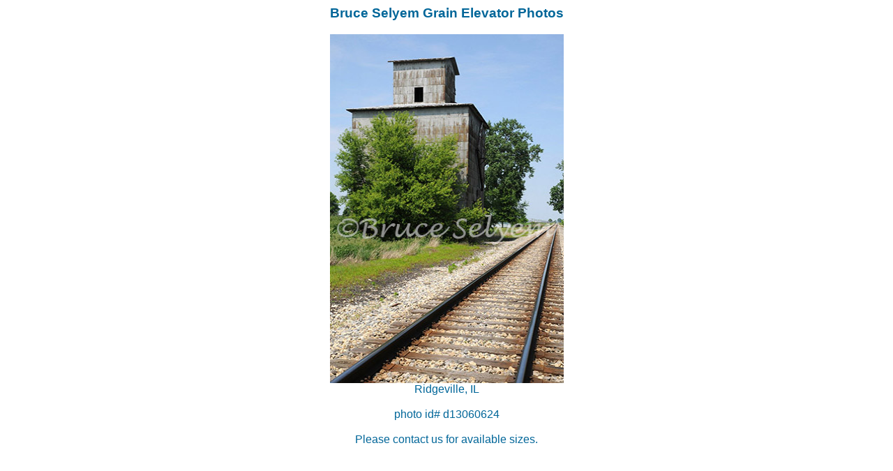

--- FILE ---
content_type: text/html; charset=UTF-8
request_url: http://grainelevatorphotos.com/photos/illinois/IL_2013/Ridgeville.html
body_size: 526
content:
<!doctype html public "-//w3c//dtd html 4.0 transitional//en"	"http://www.w3.org/tr/rec-html40/loose.dtd"><html><head>	

<title>bruce selyem grain elevator photos</title></head>

<body  style="font-family: verdana, arial; font-size: medium; color: #006699" bgcolor="#ffffff">

<div align=center><h3>Bruce Selyem Grain Elevator Photos</h3>

<img src="Ridgeville_IL_d13060624.jpg" width=335 height=500 alt=""><br>

Ridgeville, IL<br><br>

photo id# d13060624<br><br>

Please contact us for available sizes.

</div></body></html>